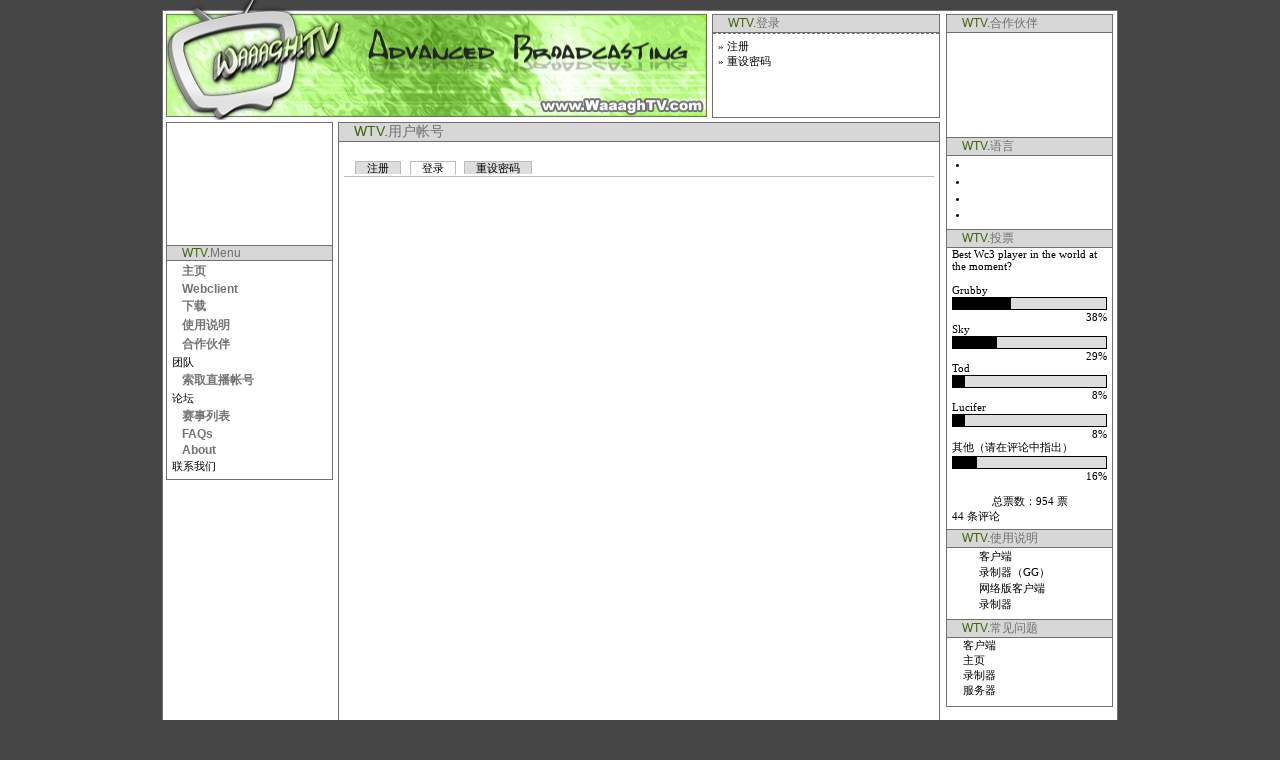

--- FILE ---
content_type: text/html; charset=utf-8
request_url: https://waaaghtv.com/zh-hans/user
body_size: 1988
content:
<html lang="zh-hans">
<head>
  <title>用户帐号 | Waaagh!TV</title>
  <meta http-equiv="content-type" content="text/html; charset=utf-8">
  <meta http-equiv="Content-Style-Type" content="text/css">
  <link rel="shortcut icon" href="/favicon.ico">
  <style type="text/css" media="all">
  /*<![CDATA[*/
  @import "/misc/drupal.css";
  /*]]>*/
  </style>
  <style type="text/css" media="all">
  /*<![CDATA[*/
  @import "/modules/contrib/devel/devel.css";
  /*]]>*/
  </style>
  <style type="text/css" media="all">
  /*<![CDATA[*/
  @import "/themes/wtv_redesigned/style.css";
  /*]]>*/
  </style>
  <style type="text/css" media="all">
  /*<![CDATA[*/
  @import "/modules/contrib/graphstat/graphstat.css";
  /*]]>*/
  </style>
  <style type="text/css" media="all">
  /*<![CDATA[*/
  @import "/modules/wtv/wtvevent.css";
  /*]]>*/
  </style>
  <link href="/themes/wtv_redesigned/css.css" rel="stylesheet" type="text/css" media="screen">
</head>
<body>
  <div id="BoxBody">
    <div id="BoxLeft">
      <div id="BoxBanner">
        <a href="/"><img src="/themes/wtv_redesigned/images/wtv_banner1.jpg" width="541" height="126" alt="Waaagh!TV" id="Banner" name="Banner"></a>
      </div>
      <div id="BoxLogin">
        <div class="NaviHeadline" style="border-top: 0px;">
          <span class="NaviHeadlineLeft">WTV.</span><span class="NaviHeadlineRight">登录</span>
        </div>
        
        <div style="border-top: 1px dashed #707070; padding: 5px 0px 0px 5px;">
          » <a href="/de/user/register">注册</a><br>
          » <a href="/de/user/password">重设密码</a>
        </div>
      </div>
<br class="clear_left">
      <div id="SideBarLeft">
        <div class="center">
          <a href="/games/" id="link_webclient" name="link_webclient"> </a>
        </div>
<br>
        <div class="NaviHeadline">
          <span class="NaviHeadlineLeft">WTV.</span><span class="NaviHeadlineRight">Menu</span>
        </div>
        <div class="block block-user" id="block-user-1">
          <div class="content">
            <ul class="navlist">
              <li><a href="/zh-hans/">主页</a></li>
              <li><a href="/zh-hans/games">Webclient</a></li>
              <li><a href="/zh-hans/downloads" title="Download cool stuff">下载</a></li>
              <li><a href="/zh-hans/wtvhowto">使用说明</a></li>
              <li><a href="/zh-hans/partners" title="">合作伙伴</a></li>
              <li>团队</li>
              <li><a href="/zh-hans/request_account">索取直播帐号</a></li>
              <li>论坛</li>
              <li><a href="/zh-hans/event">赛事列表</a></li>
              <li><a href="/zh-hans/wtvfaq" title="">FAQs</a></li>
              <li><a href="/zh-hans/about" title="about the waaagh!TV project">About</a></li>
              <li>联系我们</li>
            </ul>
          </div>
        </div>
      </div>
      <div id="MainContent">
        <div class="content_title">
          <span class="part_left">WTV.</span><span class="part_right">用户帐号</span>
        </div>
<br>
        <div class="tabs">
          <ul class="tabs primary">
            <li><a href="/zh-hans/user/register">注册</a></li>
            <li class="active"><a href="/zh-hans/user" class="active">登录</a></li>
            <li><a href="/zh-hans/user/password">重设密码</a></li>
          </ul>
        </div>
        <div id="content">
          
        </div>
      </div>
<br class="clear">
    </div>
    <div id="BoxRight">
      <div class="NaviHeadline" style="border-top: 0px;">
        <span class="NaviHeadlineLeft">WTV.</span><span class="NaviHeadlineRight">合作伙伴</span>
      </div>
      <div class="center">
<br>
      <img src="/themes/wtv_redesigned/images/speicherland.jpg" width="130" height="80" alt="Waaagh!TV is supported by Speicherland">
</div>
<br>
      <div id="sidebar-right">
        <div class="block block-i18n" id="block-i18n-0">
          <div class="NaviHeadline">
            <span class="NaviHeadlineLeft">WTV.</span><span class="NaviHeadlineRight">语言</span>
          </div>
          <div class="content">
            <div class="item-list">
              <ul>
                <li><span class="i18n-link"><a href="/en/user"><img src="/modules/contrib/i18n/flags/en.png" class="i18n-icon" width="16" height="12" alt="English"></a></span></li>
                <li><span class="i18n-link"><a href="/zh-hans/user" class="active"><img src="/modules/contrib/i18n/flags/zh-hans.png" class="i18n-icon" width="16" height="12" alt="Chinese, Simplified"></a></span></li>
                <li><span class="i18n-link"><a href="/fr/user"><img src="/modules/contrib/i18n/flags/fr.png" class="i18n-icon" width="16" height="12" alt="French"></a></span></li>
                <li><span class="i18n-link"><a href="/de/user"><img src="/modules/contrib/i18n/flags/de.png" class="i18n-icon" width="16" height="12" alt="German"></a></span></li>
              </ul>
            </div>
          </div>
        </div>
        <div class="block block-poll" id="block-poll-0">
          <div class="NaviHeadline">
            <span class="NaviHeadlineLeft">WTV.</span><span class="NaviHeadlineRight">投票</span>
          </div>
          <div class="content">
            <div class="poll">
              <div class="title">
                Best Wc3 player in the world at the moment?<br>
                <br>
              </div>
              <div class="text">
                Grubby
              </div>
              <div class="bar">
                <div style="width: 38%;" class="foreground"></div>
              </div>
              <div class="percent">
                38%
              </div>
              <div class="text">
                Sky
              </div>
              <div class="bar">
                <div style="width: 29%;" class="foreground"></div>
              </div>
              <div class="percent">
                29%
              </div>
              <div class="text">
                Tod
              </div>
              <div class="bar">
                <div style="width: 8%;" class="foreground"></div>
              </div>
              <div class="percent">
                8%
              </div>
              <div class="text">
                Lucifer
              </div>
              <div class="bar">
                <div style="width: 8%;" class="foreground"></div>
              </div>
              <div class="percent">
                8%
              </div>
              <div class="text">
                其他（请在评论中指出）
              </div>
              <div class="bar">
                <div style="width: 16%;" class="foreground"></div>
              </div>
              <div class="percent">
                16%
              </div>
              <div class="total">
                <br>
                总票数：954 票
              </div>
            </div>
            <div class="links">
              <a href="/zh-hans/node/125#comment" title="本文第一条评论。">44 条评论</a>
            </div>
          </div>
        </div>
        <div class="block block-wtvhowto" id="block-wtvhowto-0">
          <div class="NaviHeadline">
            <span class="NaviHeadlineLeft">WTV.</span><span class="NaviHeadlineRight">使用说明</span>
          </div>
          <div class="content">
            <ul>
              <li>
<img src="/modules/contrib/i18n/flags/zh-hans.png" class="i18n-icon" width="16" height="12" alt="Chinese, Simplified"><a href="/zh-hans/node/55">客户端</a>
</li>
              <li>
<img src="/modules/contrib/i18n/flags/zh-hans.png" class="i18n-icon" width="16" height="12" alt="Chinese, Simplified">录制器（GG）</li>
              <li>
<img src="/modules/contrib/i18n/flags/zh-hans.png" class="i18n-icon" width="16" height="12" alt="Chinese, Simplified"><a href="/zh-hans/node/109">网络版客户端</a>
</li>
              <li>
<img src="/modules/contrib/i18n/flags/zh-hans.png" class="i18n-icon" width="16" height="12" alt="Chinese, Simplified">录制器</li>
            </ul>
          </div>
        </div>
        <div class="block block-wtvfaq" id="block-wtvfaq-0">
          <div class="NaviHeadline">
            <span class="NaviHeadlineLeft">WTV.</span><span class="NaviHeadlineRight">常见问题</span>
          </div>
          <div class="content">
            <ul>
              <li><a href="/zh-hans/wtvfaq/1">客户端</a></li>
              <li>主页</li>
              <li><a href="/zh-hans/wtvfaq/2">录制器</a></li>
              <li><a href="/zh-hans/wtvfaq/3">服务器</a></li>
            </ul>
          </div>
        </div>
      </div>
    </div>
<br class="clear_left">
    <br>
    <div id="footer">
      © 2006 Waaagh!TV版权所有
    </div>
  </div>
  <div id="bottom"></div>
<br>
  <br>
<script defer src="https://static.cloudflareinsights.com/beacon.min.js/vcd15cbe7772f49c399c6a5babf22c1241717689176015" integrity="sha512-ZpsOmlRQV6y907TI0dKBHq9Md29nnaEIPlkf84rnaERnq6zvWvPUqr2ft8M1aS28oN72PdrCzSjY4U6VaAw1EQ==" data-cf-beacon='{"version":"2024.11.0","token":"8fa5974a872241a280e3aa67d0b96f80","r":1,"server_timing":{"name":{"cfCacheStatus":true,"cfEdge":true,"cfExtPri":true,"cfL4":true,"cfOrigin":true,"cfSpeedBrain":true},"location_startswith":null}}' crossorigin="anonymous"></script>
</body>
</html>


--- FILE ---
content_type: text/css;charset=UTF-8
request_url: https://waaaghtv.com/modules/contrib/devel/devel.css
body_size: -178
content:
.dev-query, .dev-timer, .dev-memory-usage {
  padding-top: 2em;
}

/* phpinfo() styling */
.phpinfo .center {
  text-align: center;
}
.phpinfo table {
  margin-left: auto;
  margin-right: auto;
  text-align: left;
}
.phpinfo td, .phpinfo th {
  border: 1px solid #000;
  vertical-align: baseline;
}
.phpinfo .e {
  background-color: #CCCCFF;
  font-weight: bold;
  color: #000;
}
.phpinfo .h {
  background-color: #9999CC;
  font-weight: bold;
  color: #000;
}
.phpinfo .v {
  background-color: #CCC;
  color: #000;
}
.phpinfo img {
  float: right;
  border: 0px;
}




--- FILE ---
content_type: text/css;charset=UTF-8
request_url: https://waaaghtv.com/themes/wtv_redesigned/style.css
body_size: -407
content:
请提交配置文件

--- FILE ---
content_type: text/css;charset=UTF-8
request_url: https://waaaghtv.com/modules/wtv/wtvevent.css
body_size: -304
content:
.livegame { color: rgb(0,150,0); }
.finishedgame { color: rgb(100,100,200); }
.brokengame { color: rgb(200,100,100); }

.newitem{ color: rgb(0, 255, 0);}

.eventsub { font-size: 0.8em; line-height: 1.2em; }




--- FILE ---
content_type: text/css;charset=UTF-8
request_url: https://waaaghtv.com/themes/wtv_redesigned/css.css
body_size: 971
content:
/* some basic settings */
a {
  color: #000000;
  text-decoration: none;
}

a:link {
  color: #000000;
  text-decoration: none;
}

a:visited {
  color: #000000;
  text-decoration: none;
}

a:hover {
  color: #406606;
  text-decoration: none;
}

a:active {
  color: #000000;
  text-decoration: none;
}

a#link_webclient {
  display: block;
  width: 127px;
  height: 110px;
  margin: 0px auto;
  background-image: url(/themes/wtv_redesigned/images/WTV.WebClient_over.jpg);
  background-image: url(/themes/wtv_redesigned/images/WTV.WebClient.jpg);
}

a#link_webclient:hover {
  background-image: url(/themes/wtv_redesigned/images/WTV.WebClient_over.jpg);
}

div#button_edit_profile {
  height: 15px;
  margin-bottom: 3px;
  background-repeat: no-repeat;
  background-image: url(/themes/wtv_redesigned/images/edit_over.jpg);

}

a#link_edit_profile {
  display: block;
  color: #C0C0C0;
  height: 15px;
  padding-left: 18px;
  background-repeat: no-repeat;
  background-image: url(/themes/wtv_redesigned/images/edit.jpg);
}

a#link_edit_profile:hover {
  cursor: pointer;
  color: #008000;
  background-image: none;
}

div#button_priv_msg {
  height: 15px;
  margin-bottom: 3px;
  background-repeat: no-repeat;
  background-image: url(/themes/wtv_redesigned/images/message_over.jpg);
}


a#link_priv_msg {
  display: block;
  color: #C0C0C0;
  height: 15px;
  padding-left: 18px;
  background-repeat: no-repeat;
  background-image: url(/themes/wtv_redesigned/images/message.jpg);
}

a#link_priv_msg:hover {
  cursor: pointer;
  color: #008000;
  background-image: none;
}

div#button_new_priv_msg {
  height: 15px;
  margin-bottom: 3px;
  background-repeat: no-repeat;
  background-image: url(/themes/wtv_redesigned/images/message_get_over.jpg);
}

a#link_new_priv_msg {
  display: block;
  color: #C0C0C0;
  height: 15px;
  padding-left: 18px;
  background-repeat: no-repeat;
  background-image: url(/themes/wtv_redesigned/images/message_get.jpg);
}

a#link_new_priv_msg:hover {
  cursor: pointer;
  color: #008000;
  background-image: none;
}

div#button_logout {
  height: 15px;
  margin-bottom: 3px;
  background-repeat: no-repeat;
  background-image: url(/themes/wtv_redesigned/images/logout_over.jpg);
}

a#link_logout {
  display: block;
  color: #C0C0C0;
  height: 15px;
  padding-left: 18px;
  background-repeat: no-repeat;
  background-image: url(/themes/wtv_redesigned/images/logout.jpg);
}

a#link_logout:hover {
  cursor: pointer;
  color: #008000;
  background-image: none;
}

body {
  color: #000000;
  font-size: 11px;
  font-family: Verdana;
  padding-top: 0px;
  margin-top: 10px;
  background-color: #464646;
}

img {
  border: 0px;
}


/* div box layouts */
#BoxBody {
  width: 948px;
  margin: 0px auto;
  padding: 3px;
  border: 1px solid #707070;
  background-color: #FFFFFF;
}

#BoxLeft {
  width: 775px;
  float: left;
}

#BoxRight {
  width: 165px;
  float: left;
  margin-left: 5px;
  border: 1px solid #707070;
}

#BoxBanner {
  float: left;
  width: 541px;
  height: 108px;
}

#Banner {
  position: absolute;
  top:-6px;
}

#BoxLogin {
  float: left;
  width: 226px;
  height: 102px;
  margin-left: 5px;
  border: 1px solid #707070;
  overflow: hidden;
}

#SideBarLeft {
  width: 165px;
  float: left;
  border: 1px solid #707070;
}

#MainContent {
  width: 600px;
  height: 100%;
  margin-left: 5px;
  float: left;
  overflow: hidden;
  border: 1px solid #707070;

  background-image: url(/themes/wtv_redesigned/images/watermark.jpg);
  background-position: center center;
  background-repeat: no-repeat;

}

#footer {
  width: 500px;
  color: #000000;
  font-size: 10px;
  text-align: center;
  margin: 0px auto;
}

/* Navigation Headline Styles */
.NaviHeadline {
  padding-left: 15px;
  font-size: 12px;
  font-family: Arial Black, Arial, Verdana, Tahoma;
  background-color: #D7D7D7;
  border-top: 1px solid #707070;
  border-bottom: 1px solid #707070;
}

.NaviHeadlineLeft {
  color: #406606;
}

.NaviHeadlineRight {
  color: #707070;
}

ul.navlist {
  margin: 0px;
  padding: 0px;
  list-style: none;
}

ul.navlist ul.navlist {
  margin: 0px;
  padding: 0px 0px 0px 10px;
  list-style: none;
}

.navlist li {
  display: block;
  margin: 2px 0px 2px 0px;
}

.navlist li a {
  color: #747474;
  font-size: 12px;
  font-family: Arial;
  font-weight: bold;
  padding-left: 10px;
}

.navlist li a:hover {
  color: #008000;
  background-image: url(/themes/wtv_redesigned/images/arrow.gif);
  background-repeat: no-repeat;
  background-position: 0px 50%;
}

.navlist li a.active {
  color: #747474;
  font-weight: bold;
  background-image: url(/themes/wtv_redesigned/images/arrow.gif);
  background-repeat: no-repeat;
  background-position: 0px 50%;
}

.navlist li a:link {
  color: #747474;
}

.navlist li a:visited {
  color: #747474;
}

/* Login styles */
form#userlogin {
  margin: 0px 0px 5px 0px;
  padding: 0px;
}

#userlogin label {
  display: block;
  float: left;
  width: 75px;
  height: 10px;
  margin: 5px 0px 0px 5px;
}

#userlogin input {
  width: 100px;
  height: 10px;
  margin: 5px 0px 0px 0px;
  font-size: 10px;
  font-family: Verdana;
}

#userlogin input.loginbutton {
  width: 17px;
  height: 17px;
  border: 1px solid #979A99;
  background-color: #FFFFFF;
  font-weight: bold;
}

#UserInfo {
  margin: 2px 2px 2px 5px;
}

#UserImage {
  float: right;
  border: 1px solid #707070;
}

#UserImage img {
  border-left: 5px solid #D7D7D7;
  border-right: 5px solid #D7D7D7;
}

#UserData {
  background-image: url(/themes/wtv_redesigned/images/watermark_small.jpg);
  background-repeat: no-repeat;
  background-position: 50px 10px;
}

#UserName {
  display: block;
  border-bottom: 1px solid #707070;
  font-size: 14px;
  font-weight: bold;
  margin-bottom: 5px;
}

.PlayerLink {
  color: #000000;
}

/* content styles */
.content_title {
  padding-left: 15px;
  font-size: 14px;
  font-family: Arial Black, Arial, Verdana, Tahoma;
  background-color: #D7D7D7;
  border-bottom: 1px solid #707070;
  margin-bottom: 2px;
}

.content, #content {
  margin: 0px 5px 5px 5px;
}

.content ul {
  list-style: none;
}

.content_title .part_left {
  color: #406606;
}

.content_title .part_right {
  color: #707070;
}

div.bar {
  border: 1px solid #000000;
}

div.node {
  padding-bottom: 5px;
  border-bottom: 1px solid #747474;
}

table.tabelle {
  border: 0px;
  margin-bottom: 10px;
}

table.tabelle td {
  border: 0px;
}

table.tabelle td.headline {
  border: 1px solid #747474;
  background-color: #DDDDDD;
}

table.tabelle td.game {
  border: 1px solid #747474;
  background-color: #EEEEEE;
}

.red {
  color: #FF0000;
}

.red_border {
  border: 1px solid #FF0000;
}

/* some neccesary css fixes */
.clear_left {
  clear: left;
  height: 0px;
}

.clear_right {
  clear: right;
  height: 0px;
}


.center {
  text-align: center;
}

/* width styles */
.w525 {
  width: 525px;
}

.w250 {
  width: 250px;
}

.h125 {
  height: 125px;
}

